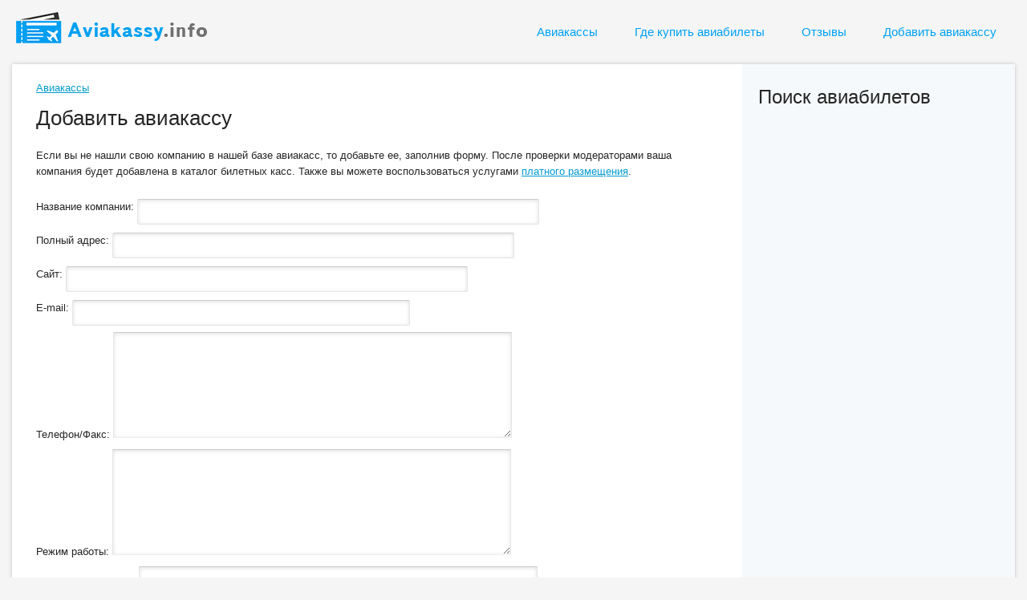

--- FILE ---
content_type: text/html; charset=utf-8
request_url: https://aviakassy.info/add_kassa
body_size: 4697
content:
<!DOCTYPE html PUBLIC "-//W3C//DTD XHTML 1.0 Transitional//EN" "http://www.w3.org/TR/xhtml1/DTD/xhtml1-transitional.dtd">
<html xmlns="http://www.w3.org/1999/xhtml">
<head>
<meta http-equiv="Content-Type" content="text/html; charset=utf-8" />
	<title>Добавить авиакассу</title>
	<link href='http://fonts.googleapis.com/css?family=Open+Sans:400,300,600,700,800&amp;subset=latin,cyrillic' rel='stylesheet' type='text/css'>
        <meta http-equiv="Content-Type" content="text/html; charset=utf-8" />
<link rel="shortcut icon" href="/sites/default/files/favicon.ico" type="image/x-icon" />
<meta name="description" content="Добавить авиакассу" />
<meta name="dcterms.description" content="Добавить авиакассу" />
<meta name="dcterms.date" content="2016-02-01T00:00:00Z" />
<link rel="canonical" href="https://aviakassy.info/add_kassa" />
<meta name="revisit-after" content="1 day" />
        <meta name="viewport" content="width=device-width, initial-scale=1, user-scalable=no, shrink-to-fit=no" />
    <link type="text/css" rel="stylesheet" media="all" href="/modules/node/node.css?y" />
<link type="text/css" rel="stylesheet" media="all" href="/modules/poll/poll.css?y" />
<link type="text/css" rel="stylesheet" media="all" href="/modules/system/defaults.css?y" />
<link type="text/css" rel="stylesheet" media="all" href="/modules/system/system.css?y" />
<link type="text/css" rel="stylesheet" media="all" href="/modules/system/system-menus.css?y" />
<link type="text/css" rel="stylesheet" media="all" href="/modules/user/user.css?y" />
<link type="text/css" rel="stylesheet" media="all" href="/sites/all/modules/cck/theme/content-module.css?y" />
<link type="text/css" rel="stylesheet" media="all" href="/sites/all/modules/ckeditor/ckeditor.css?y" />
<link type="text/css" rel="stylesheet" media="all" href="/sites/all/modules/ctools/css/ctools.css?y" />
<link type="text/css" rel="stylesheet" media="all" href="/sites/all/modules/date/date.css?y" />
<link type="text/css" rel="stylesheet" media="all" href="/sites/all/modules/filefield/filefield.css?y" />
<link type="text/css" rel="stylesheet" media="all" href="/sites/all/modules/fivestar/css/fivestar.css?y" />
<link type="text/css" rel="stylesheet" media="all" href="/sites/default/files/fivestar/basic/basic.css?y" />
<link type="text/css" rel="stylesheet" media="all" href="/sites/all/modules/thickbox/thickbox.css?y" />
<link type="text/css" rel="stylesheet" media="all" href="/sites/all/modules/thickbox/thickbox_ie.css?y" />
<link type="text/css" rel="stylesheet" media="all" href="/sites/all/modules/cck/modules/fieldgroup/fieldgroup.css?y" />
<link type="text/css" rel="stylesheet" media="all" href="/sites/all/modules/views/css/views.css?y" />
<link type="text/css" rel="stylesheet" media="all" href="/sites/all/modules/webform/css/webform.css?y" />
<link type="text/css" rel="stylesheet" media="all" href="/modules/comment/comment.css?y" />
<link type="text/css" rel="stylesheet" media="all" href="/themes/bur1/style.css?y" />
    <meta http-equiv="Content-Type" content="text/html; charset=utf-8" />
    <script type="text/javascript" src="/misc/jquery.js?y"></script>
<script type="text/javascript" src="/misc/drupal.js?y"></script>
<script type="text/javascript" src="/sites/default/files/languages/ru_8aa4cb0e44674902ecb783d870f31c13.js?y"></script>
<script type="text/javascript" src="/sites/all/modules/fivestar/js/fivestar.js?y"></script>
<script type="text/javascript" src="/sites/all/modules/thickbox/thickbox.js?y"></script>
<script type="text/javascript" src="/sites/all/modules/captcha/captcha.js?y"></script>
<script type="text/javascript" src="/sites/all/modules/webform/js/webform.js?y"></script>
<script type="text/javascript">
<!--//--><![CDATA[//><!--
jQuery.extend(Drupal.settings, { "basePath": "/", "fivestar": { "titleUser": "Ваша оценка: ", "titleAverage": "Среднее: ", "feedbackSavingVote": "Сохраняем Ваш голос...", "feedbackVoteSaved": "Ваш голос учтён", "feedbackDeletingVote": "Удаляем Ваш голос...", "feedbackVoteDeleted": "Ваш голос удалён" }, "thickbox": { "close": "Закрыть", "next": "Вперёд\x3e", "prev": "\x3cНазад", "esc_key": "или клавиша Esc", "next_close": "Next / Close on last", "image_count": "Изображение !current из !total" } });
//--><!]]>
</script>
    <script type="text/javascript" src="http://code.jquery.com/jquery-latest.js"></script>
    <script type="text/javascript" src="http://code.jquery.com/jquery-migrate-1.2.1.min.js"></script>
    <script async src="https://pagead2.googlesyndication.com/pagead/js/adsbygoogle.js?client=ca-pub-8916917715861770" crossorigin="anonymous"></script>
	<!--[if lte IE 6]><link rel="stylesheet" href="/themes/bur1/style_ie.css" type="text/css" media="screen, projection" /><![endif]-->
<script>
  (function(i,s,o,g,r,a,m){i['GoogleAnalyticsObject']=r;i[r]=i[r]||function(){
  (i[r].q=i[r].q||[]).push(arguments)},i[r].l=1*new Date();a=s.createElement(o),
  m=s.getElementsByTagName(o)[0];a.async=1;a.src=g;m.parentNode.insertBefore(a,m)
  })(window,document,'script','https://www.google-analytics.com/analytics.js','ga');

  ga('create', 'UA-4107814-36', 'auto');
  ga('send', 'pageview');

</script>
</head>
<body>
<div id="wrapper">
	<div id="header">
	 <div id="menu_verh">
	   	  <div id="logo_box">
<div id="logo"><a href="/" style="float:left"><img alt="Авиакассы" src="/themes/bur1/images/logo.png"></a></div>	  </div>
	  	    <ul>
	  	    	          
       	    <li>
	      <a href="/" class="tophed">Авиакассы</a>
	    </li>
	    <li>
	      <a href="/gde-kupit-aviabilety" class="tophed">Где купить авиабилеты</a>
	    </li>
	    <li>
	      <a href="/otzyvy" class="tophed">Отзывы</a>
	    </li>	    
            <li>
	      <a href="/add_kassa" class="tophed">Добавить авиакассу</a>
	    </li>       </ul>
	 </div>
	</div>
	<div id="middle">
		<div id="container">
			<div id="content">
			  <div id="content_box">
			   <div id="content_box_1">
			    <div class="tabs"></div>
                                <div class="breadcrumb"><a href="/">Авиакассы</a></div>                        <h1>Добавить авиакассу</h1>
<p>Если вы не нашли свою компанию в нашей базе авиакасс, то добавьте ее, заполнив форму. После проверки модераторами ваша компания будет добавлена в каталог билетных касс. Также вы можете воспользоваться услугами <a href="http://aviakassy.info/rek" target="_blank">платного размещения</a>.</p>
<form action="/add_kassa"  accept-charset="UTF-8" method="post" id="webform-client-form-2448" class="webform-client-form" enctype="multipart/form-data">
<div><div class="webform-component webform-component-textfield" id="webform-component-nazvanie-kompanii"><div class="form-item" id="edit-submitted-nazvanie-kompanii-wrapper">
 <label for="edit-submitted-nazvanie-kompanii">Название компании: </label>
 <input type="text" maxlength="100" name="submitted[nazvanie_kompanii]" id="edit-submitted-nazvanie-kompanii" size="60" value="" class="form-text" />
</div>
</div><div class="webform-component webform-component-textfield" id="webform-component-polnyy-adres"><div class="form-item" id="edit-submitted-polnyy-adres-wrapper">
 <label for="edit-submitted-polnyy-adres">Полный адрес: </label>
 <input type="text" maxlength="150" name="submitted[polnyy_adres]" id="edit-submitted-polnyy-adres" size="60" value="" class="form-text" />
</div>
</div><div class="webform-component webform-component-textfield" id="webform-component-sayt"><div class="form-item" id="edit-submitted-sayt-wrapper">
 <label for="edit-submitted-sayt">Сайт: </label>
 <input type="text" maxlength="50" name="submitted[sayt]" id="edit-submitted-sayt" size="60" value="" class="form-text" />
</div>
</div><div class="webform-component webform-component-email" id="webform-component-e-mail"><div class="form-item" id="edit-submitted-e-mail-wrapper">
 <label for="edit-submitted-e-mail">E-mail: </label>
 <input class="form-text form-email email" type="email" id="edit-submitted-e-mail" name="submitted[e_mail]" size="50" />
</div>
</div><div class="webform-component webform-component-textarea" id="webform-component-telefon-faks"><div class="form-item" id="edit-submitted-telefon-faks-wrapper">
 <label for="edit-submitted-telefon-faks">Телефон/Факс: </label>
 <textarea cols="60" rows="5" name="submitted[telefon_faks]" id="edit-submitted-telefon-faks"  class="form-textarea"></textarea>
</div>
</div><div class="webform-component webform-component-textarea" id="webform-component-rezhim-raboty"><div class="form-item" id="edit-submitted-rezhim-raboty-wrapper">
 <label for="edit-submitted-rezhim-raboty">Режим работы: </label>
 <textarea cols="60" rows="5" name="submitted[rezhim_raboty]" id="edit-submitted-rezhim-raboty"  class="form-textarea"></textarea>
</div>
</div><div class="webform-component webform-component-textarea" id="webform-component-korotko-o-kompanii"><div class="form-item" id="edit-submitted-korotko-o-kompanii-wrapper">
 <label for="edit-submitted-korotko-o-kompanii">Коротко о компании: </label>
 <textarea cols="60" rows="5" name="submitted[korotko_o_kompanii]" id="edit-submitted-korotko-o-kompanii"  class="form-textarea"></textarea>
</div>
</div><input type="hidden" name="details[sid]" id="edit-details-sid" value=""  />
<input type="hidden" name="details[page_num]" id="edit-details-page-num" value="1"  />
<input type="hidden" name="details[page_count]" id="edit-details-page-count" value="1"  />
<input type="hidden" name="details[finished]" id="edit-details-finished" value="0"  />
<input type="hidden" name="form_build_id" id="form-edrGU-Tz0MPM5yvfwDFHfpBy9jeZqu2-3FwaFtIW_zU" value="form-edrGU-Tz0MPM5yvfwDFHfpBy9jeZqu2-3FwaFtIW_zU"  />
<input type="hidden" name="form_id" id="edit-webform-client-form-2448" value="webform_client_form_2448"  />
<div id="edit-actions" class="form-actions form-wrapper"><div class="captcha"><input type="hidden" name="captcha_sid" id="edit-captcha-sid" value="21551151"  />
<input type="hidden" name="captcha_token" id="edit-captcha-token" value="e11cf05fec73385904fc40e92247ee0c"  />
<pre class="ascii_art_captcha" style="line-height:1.1;font-size:8pt;">  _____    ___    ____    _    ___  <br /> |___ /   ( _ )  |___ \  / |  ( _ ) <br />   |_ \   / _ \    __) | | |  / _ \ <br />  ___) | | (_) |  / __/  | | | (_) |<br /> |____/   \___/  |_____| |_|  \___/ <br />                                    </pre><div class="form-item" id="edit-captcha-response-wrapper">
 <label for="edit-captcha-response">Введите код, указанный выше: <span class="form-required" title="Обязательное поле">*</span></label>
 <input type="text" maxlength="10" name="captcha_response" id="edit-captcha-response" size="10" value="" class="form-text required" />
 <div class="description">Введите код, изображенный в стиле ASCII-арт.</div>
</div>
</div><input type="submit" name="op" id="edit-submit" value="Отправить"  class="form-submit" />
</div>
</div></form>
               </div>
			  </div>
	        </div>
		</div>
		<div class="sidebar" id="sideRight">
          <div class="sidebar-r">
		    <div id="sidebar-right">
              <div class="block block-block" id="block-block-13">
    <h2 class="title">Поиск авиабилетов</h2>
    <div class="content_b"><script charset="utf-8" type="text/javascript">
    window.TP_FORM_SETTINGS = window.TP_FORM_SETTINGS || {};
    window.TP_FORM_SETTINGS["a2105114e5735b01f10bdc6ed5eef1d3"] = {
	"handle": "a2105114e5735b01f10bdc6ed5eef1d3",
	"widget_name": "aviakassy-right",
	"border_radius": "2",
	"additional_marker": "aviakassy-right",
	"width": 300,
	"show_logo": false,
	"show_hotels": true,
	"form_type": "avia",
	"locale": "ru",
	"currency": "rub",
	"sizes": "default",
	"search_target": "_blank",
	"active_tab": "avia",
	"search_host": "hydra.aviasales.ru",
	"hotels_host": "hotellook.ru/search",
	"hotel": "",
	"hotel_alt": "",
	"avia_alt": "",
	"retargeting": true,
	"trip_class": "economy",
	"depart_date": null,
	"return_date": null,
	"check_in_date": null,
	"check_out_date": null,
	"id": 64091,
	"marker": "11745.aviakassy-right",
	"origin": {
		"name": ""
	},
	"destination": {
		"name": ""
	},
	"color_scheme": {
		"name": "custom",
		"icons": "icons_blue",
		"background": "#0ca7c6",
		"color": "#ffffff",
		"border_color": "#0ca7c6",
		"button": "#FE5766",
		"button_text_color": "#ffffff",
		"input_border": "#ffffff"
	},
	"hotels_type": "hotellook_host",
	"best_offer": {
		"locale": "ru",
		"currency": "rub",
		"marker": "11745.aviakassy-right",
		"search_host": "hydra.aviasales.ru",
		"offers_switch": false,
		"api_url": "//www.travelpayouts.com/minimal_prices/offers.json",
		"routes": []
	},
	"hotel_logo_host": "hotellook.ru",
	"search_logo_host": "www.aviasales.ru",
	"hotel_marker_format": "marker=",
	"hotelscombined_marker": null,
	"responsive": false,
	"height": 407
};
</script>
<script charset="utf-8" src="//www.travelpayouts.com/widgets/a2105114e5735b01f10bdc6ed5eef1d3.js?v=671" async></script></div>
 </div>
            </div>          </div>
		</div>
	</div>
</div>
<div id="footer">
    <div id="footer_wh"></div>
    <div id="footer_mid">
            <div class="foot_cont">
          <img alt="АэропортИнфо" src="/themes/bur1/images/logo_foot.png">
          <ul>
             <li>&copy; 2016-2026 Авиакассы.Инфо</li>
             <li>г. Москва, ул. Загорьевская улица, 18</li>
             <li><a href="mailto:info@aviakassy.info">info@aviakassy.info</a></li>
          </ul>
        </div>
        <div class="foottext">
            <!--//<a href="/o-nas">О нас</a>
            <br>//-->
            Авиакассы.Инфо, г. Москва, Россия. Все права защищены.
            <br>
            При использовании материалов сайта ссылка на сайт Aviakassy.info обязательна!
            <br>
            Обращаем ваше внимание на то, что информация на нашем сайте носит исключительно информационный характер и ни при каких условиях не является публичной офертой, более подробную информацию вы можете узнать на официальных сайтах авиакасс.
        </div>
        <div id="footer_menu">
       <ul>
          <li>
	         <a href="/rossii" class="tophed" rel="nofollow">Города России</a>
	      </li>
	      <li>
	         <a href="/aviakompaniya" class="tophed" rel="nofollow">Авиакомпании</a>
	      </li>
	      <li>
	         <a href="/aeroport" class="tophed" rel="nofollow">Аэропорты</a>
	      </li>
       </ul>
       <ul>
          <li>
	         <a href="/kruglosutochno" class="tophed">Круглосуточные авиакассы</a>
	      </li>
	      <li>
	         <a href="/online" class="tophed">Онлайн кассы</a>
	      </li>
	      <li>
	         <a href="/gde-kupit-aviabilety" class="tophed" rel="nofollow">Где купить авиабилеты</a>
	      </li>
       </ul>
       <ul>
          <li>
	         <a href="/otzyvy" class="tophed" rel="nofollow">Отзывы</a>
	      </li>
	      <li>
	         <a href="/add_kassa" class="tophed" rel="nofollow">Добавить авиакассу</a>
	      </li>
	      <li>
	         <a href="/rek" class="tophed" rel="nofollow">Реклама</a>
	      </li>
       </ul>
    </div>
    </div>
</div>
</body>
</html>

--- FILE ---
content_type: text/html; charset=utf-8
request_url: https://www.google.com/recaptcha/api2/aframe
body_size: 266
content:
<!DOCTYPE HTML><html><head><meta http-equiv="content-type" content="text/html; charset=UTF-8"></head><body><script nonce="zU819et53eu0J9058qnwMQ">/** Anti-fraud and anti-abuse applications only. See google.com/recaptcha */ try{var clients={'sodar':'https://pagead2.googlesyndication.com/pagead/sodar?'};window.addEventListener("message",function(a){try{if(a.source===window.parent){var b=JSON.parse(a.data);var c=clients[b['id']];if(c){var d=document.createElement('img');d.src=c+b['params']+'&rc='+(localStorage.getItem("rc::a")?sessionStorage.getItem("rc::b"):"");window.document.body.appendChild(d);sessionStorage.setItem("rc::e",parseInt(sessionStorage.getItem("rc::e")||0)+1);localStorage.setItem("rc::h",'1768804732839');}}}catch(b){}});window.parent.postMessage("_grecaptcha_ready", "*");}catch(b){}</script></body></html>

--- FILE ---
content_type: text/plain
request_url: https://www.google-analytics.com/j/collect?v=1&_v=j102&a=1938432650&t=pageview&_s=1&dl=https%3A%2F%2Faviakassy.info%2Fadd_kassa&ul=en-us%40posix&dt=%D0%94%D0%BE%D0%B1%D0%B0%D0%B2%D0%B8%D1%82%D1%8C%20%D0%B0%D0%B2%D0%B8%D0%B0%D0%BA%D0%B0%D1%81%D1%81%D1%83&sr=1280x720&vp=1280x720&_u=IEBAAEABAAAAACAAI~&jid=1155759847&gjid=1939210377&cid=2116115465.1768804732&tid=UA-4107814-36&_gid=1221075855.1768804732&_r=1&_slc=1&z=987459117
body_size: -450
content:
2,cG-JNLH7SX7FR